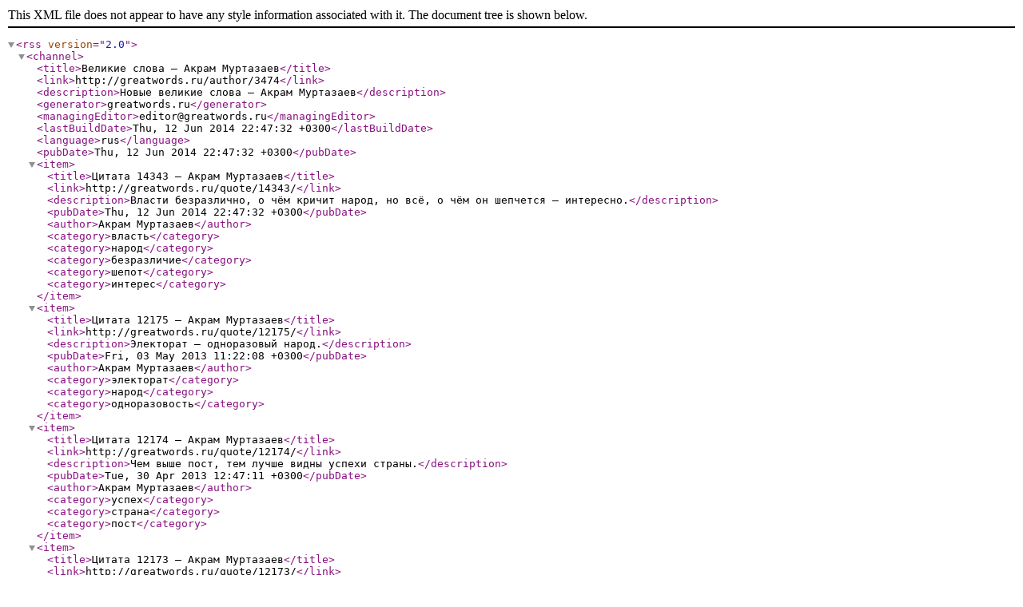

--- FILE ---
content_type: text/xml;charset=UTF-8
request_url: https://greatwords.ru/rss/author/3474/
body_size: 748
content:
<?xml version="1.0" encoding="UTF-8"?>
<rss version="2.0"><channel><title>Великие слова — Акрам Муртазаев</title><link>http://greatwords.ru/author/3474</link><description>Новые великие слова — Акрам Муртазаев</description><generator>greatwords.ru</generator><managingEditor>editor@greatwords.ru</managingEditor><lastBuildDate>Thu, 12 Jun 2014 22:47:32 +0300</lastBuildDate><language>rus</language><pubDate>Thu, 12 Jun 2014 22:47:32 +0300</pubDate><item><title>Цитата 14343 — Акрам Муртазаев</title><link>http://greatwords.ru/quote/14343/</link><description>Власти безразлично, о чём кричит народ, но всё, о чём он шепчется — интересно.</description><pubDate>Thu, 12 Jun 2014 22:47:32 +0300</pubDate><author>Акрам Муртазаев</author><category>власть</category><category>народ</category><category>безразличие</category><category>шепот</category><category>интерес</category></item><item><title>Цитата 12175 — Акрам Муртазаев</title><link>http://greatwords.ru/quote/12175/</link><description>Электорат — одноразовый народ.</description><pubDate>Fri, 03 May 2013 11:22:08 +0300</pubDate><author>Акрам Муртазаев</author><category>электорат</category><category>народ</category><category>одноразовость</category></item><item><title>Цитата 12174 — Акрам Муртазаев</title><link>http://greatwords.ru/quote/12174/</link><description>Чем выше пост, тем лучше видны успехи страны.</description><pubDate>Tue, 30 Apr 2013 12:47:11 +0300</pubDate><author>Акрам Муртазаев</author><category>успех</category><category>страна</category><category>пост</category></item><item><title>Цитата 12173 — Акрам Муртазаев</title><link>http://greatwords.ru/quote/12173/</link><description>Политические карты раскрашиваются кровью.</description><pubDate>Mon, 29 Apr 2013 12:38:27 +0300</pubDate><author>Акрам Муртазаев</author><category>кровь</category><category>политика</category><category>карта</category></item></channel></rss>
